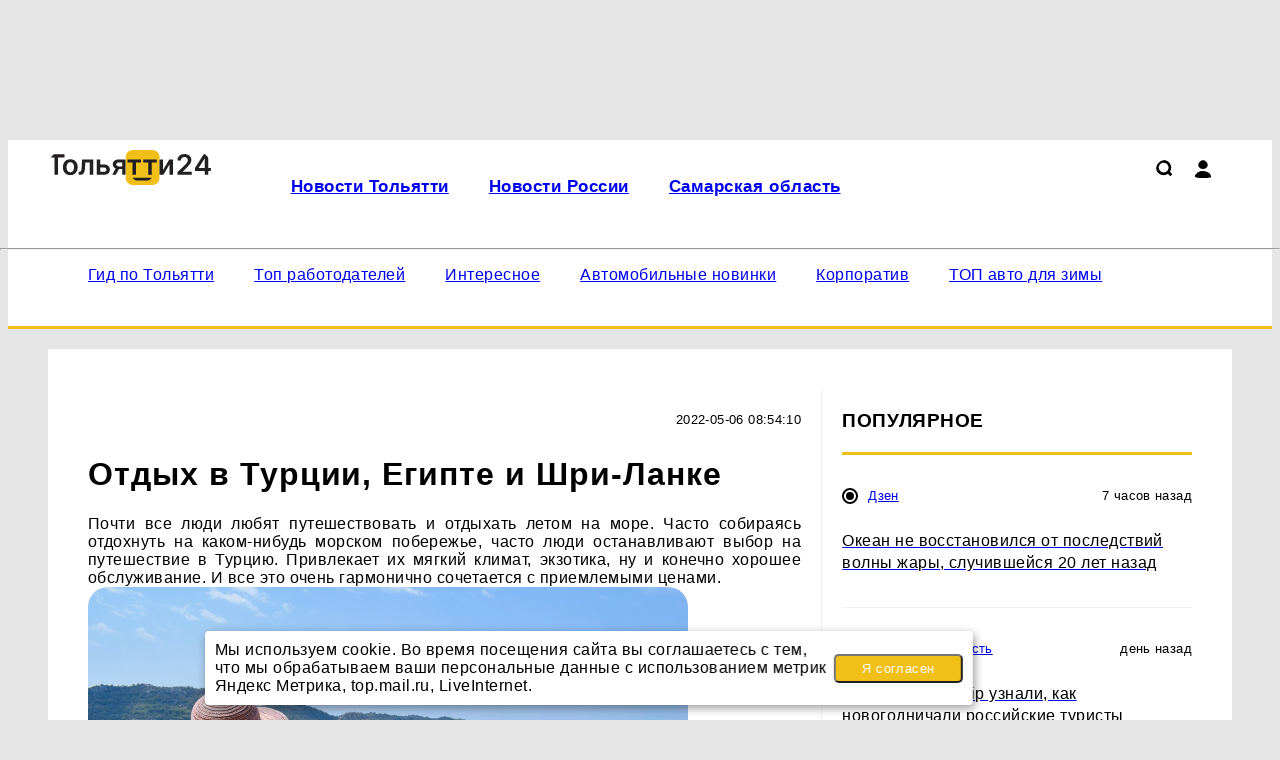

--- FILE ---
content_type: text/html; charset=UTF-8
request_url: https://togliatti24.ru/page522
body_size: 11196
content:
    <!DOCTYPE html>
    <html lang="ru" dir="ltr">
    <head prefix="og: http://ogp.me/ns# fb: http://ogp.me/ns/fb# article: http://ogp.me/ns/article#">
        <meta charset="UTF-8">
        <meta name="viewport" content="width=device-width, initial-scale=1">
                <title>Отдых в Турции, Египте и Шри-Ланке</title><meta name="description" content="Почти все люди любят путешествовать и отдыхать летом на море."><meta name="keywords" content=""><meta property="og:type" content="website">
<meta property="og:url" content="https://togliatti24.ru/page522">
<meta property="og:locale" content="ru_RU">
<meta property="og:title" content="Отдых в Турции, Египте и Шри-Ланке">
<meta property="og:description" content="Почти все люди любят путешествовать и отдыхать летом на море.">
<meta property="og:site_name" content="Тольятти24">

<meta name="robots" content="max-image-preview:large">
<link href="https://yandex.ru" rel="preconnect">
<link href="https://avatars.mds.yandex.net" rel="preconnect">
<link href="https://banners.adfox.ru" rel="preconnect">
<link href="https://togliatti24.ru" rel="preconnect" crossorigin="">
<link type="font/woff2" href="/assets/core/theme/css/fonts/roboto/Roboto-Regular.woff2" rel="preload" as="font" crossorigin="anonymous">
<link type="font/woff2" href="/assets/core/theme/css/fonts/roboto/Roboto-Bold.woff2" rel="preload" as="font" crossorigin="anonymous">
<link type="font/woff2" href="/assets/core/theme/css/fonts/ptsanscaption/ptsanscaption.woff2" rel="preload" as="font" crossorigin="anonymous">
<link href="/assets/core/theme/js/jquery-3.7.1.min.js" rel="preload" as="script">
<link href="/assets/core/theme/css/style.css" rel="preload" as="style">
<link href="/assets/core/theme/css/roboto-woff2.css" rel="preload" as="style">
<link href="/assets/core/theme/css/fonts/ptsanscaption/ptsanscaption.css" rel="preload" as="style">
<link href="https://togliatti24.ru/page522" rel="canonical">
<link type="application/rss+xml" href="https://togliatti24.ru/rss.xml" rel="alternate">
<link type="image/x-icon" href="/favicon.ico" rel="shortcut icon">
<link type="image/x-icon" href="/favicon120.ico" rel="icon" sizes="120x120">
<link type="image/svg+xml" href="/favicon.svg" rel="icon">
<link href="/assets/min/6244287ab4016841fb8fc12d6a1140e3.css" rel="stylesheet">
<link href="/assets/core/theme/css/fonts/ptsanscaption/ptsanscaption.css" rel="stylesheet">
<link href="/assets/css/styles.css" rel="stylesheet"><script type="application/ld+json">{"@type":"NewsMediaOrganization","name":"Тольятти24","alternateName":"Новости Тольятти","url":"https://togliatti24.ru","@id":"https://togliatti24.ru#organization","logo":{"@type":"ImageObject","url":"https://togliatti24.ru/assets/img/logo.png","width":600,"height":60},"@context":"https://schema.org"}</script>
<script>
(function() {
 let isUserAgentMotoGPower = window.navigator.userAgent.indexOf('moto g power') !== -1 ? true : false;
  
 if (!isUserAgentMotoGPower) {
    window.yaContextCb = window.yaContextCb || [];
    var script = document.createElement('script');
    script.src = 'https://yandex.ru/ads/system/context.js';
    script.async = true;
    document.head.appendChild(script);
  }
})();
</script>
<meta name="yandex-verification" content="6eb922e019eb3fd7" /><meta name="google-site-verification" content="sEOy9CwW6T9Id6FmLrd2dp_w2JdGZ0lpZ5ArCwvyXSY" /><meta name="google-site-verification" content="stGkZyYjjz2YcCT_nR4nAlqbIUdQGFurm1OszZEZ7bc" /><meta name="zen-verification" content="micnkoiUkplDwPfVr5p7moikOjbsxnADgxm4zGwMr7bOCZe5uUp5kWl7VB8yB1QU" /><script>(function() {
 let isUserAgentGoogle = window.navigator.userAgent.indexOf('moto g power') !== -1 ? true : false;
  
 if (!isUserAgentGoogle) {   var script = document.createElement('script');
    script.src = 'https://news.gnezdo.ru/loader.js';
    script.async = true;
    document.head.appendChild(script);
  }
})();</script><meta name="mailru-domain" content="mgqstXCA9j8Ul74l" /><meta name="yandex-verification" content="909e75a3a6b7b9ba" /><meta name="yandex-verification" content="c7f593632341eaab" /><script>(function() {
 let isUserAgentGoogle = window.navigator.userAgent.indexOf('moto g power') !== -1 ? true : false;
  
 if (!isUserAgentGoogle) {   var script = document.createElement('script');
    script.src = 'https://jsn.24smi.net/smi.js';
    script.async = true;
    document.head.appendChild(script);
  }
})();</script><style>
#cookie_note{
    display: none;
    position: fixed;
    bottom: 15px;
    left: 40%;
    max-width: 90%;
    transform: translateX(-40%);
    padding: 10px 10px 10px 10px;
    background-color: white;
    border-radius: 4px;
    box-shadow: 2px 3px 10px rgba(0, 0, 0, 0.4);
    z-index: 9999;
}

#cookie_note p{
    margin: 0;
    font-size: 12pt;
    text-align: left;
    color: black;
}

.cookie_accept {
    width: 40%;
    height: fit-content;
    padding: 5px;
    border-radius: 5px;
    margin: unset;
}

@media (min-width: 576px){
    #cookie_note.show{
        display: flex;
        align-items: center;
    }
}

@media (max-width: 575px){
    #cookie_note.show{
        display: block;
        text-align: left;
    }
    #cookie_note {
        position: fixed;
        bottom: 2px;
        left: 2%;
        max-width: 95%;
        transform: translateX(0%);
        padding: 10px 10px 10px 10px;
        background-color: white;
        border-radius: 4px;
        box-shadow: 2px 3px 10px rgba(0, 0, 0, 0.4);
    }

    button.button.cookie_accept.btn.btn-primary.btn-sm {
        margin: 0 auto;
        display: flex;
        text-align: center;
        flex-direction: column;
        flex-wrap: wrap;
    }
}
</style>

<script>
(function() {
    function setCookie(name, value, days) {
        let expires = "";
        if (days) {
            let date = new Date();
            date.setTime(date.getTime() + (days * 24 * 60 * 60 * 1000));
            expires = "; expires=" + date.toUTCString();
        }
        document.cookie = name + "=" + (value || "") + expires + "; path=/";
    }

    function getCookie(name) {
        let matches = document.cookie.match(new RegExp("(?:^|; )" + name.replace(/([\.$?*|{}\(\)\[\]/\+^])/g, '\$1') + "=([^;]*)"));
        return matches ? decodeURIComponent(matches[1]) : undefined;
    }

    function initCookieConsent() {
        // Создаём элемент баннера
        let cookieNote = document.getElementById('cookie_note');
        if (!cookieNote) {
            cookieNote = document.createElement('div');
            cookieNote.id = 'cookie_note';
            cookieNote.innerHTML = '<p>Мы используем cookie. Во время посещения сайта вы соглашаетесь с тем, что мы обрабатываем ваши персональные данные с использованием метрик Яндекс Метрика, top.mail.ru, LiveInternet.</p><button class="button cookie_accept btn btn-primary btn-sm">Я согласен</button>';
            document.body.appendChild(cookieNote);
        }

        let cookieBtnAccept = cookieNote.querySelector('.cookie_accept');

        if (!getCookie('cookies_policy')) {
            cookieNote.classList.add('show');
        }

        cookieBtnAccept.addEventListener('click', function () {
            setCookie('cookies_policy', 'true', 365);
            // Устанавливаем cookie для Tilda, чтобы счетчик с data-tilda-cookie-type="analytics" загружался
            setCookie('tilda-analytics', 'true', 365);
            setCookie('tilda-cookie-consent', 'accepted', 365);
            cookieNote.classList.remove('show');
        });
    }

    // Запускаем после загрузки DOM
    if (document.readyState === 'loading') {
        document.addEventListener('DOMContentLoaded', initCookieConsent);
    } else {
        initCookieConsent();
    }
})();
</script>    </head>
    <body>
        
    
    
<script type="text/javascript" >
   (function(m,e,t,r,i,k,a){m[i]=m[i]||function(){(m[i].a=m[i].a||[]).push(arguments)};
   m[i].l=1*new Date();
   for (var j = 0; j < document.scripts.length; j++) {if (document.scripts[j].src === r) { return; }}
   k=e.createElement(t),a=e.getElementsByTagName(t)[0],k.async=1,k.src=r,a.parentNode.insertBefore(k,a)})
   (window, document, "script", "https://mc.yandex.ru/metrika/tag.js", "ym");

   ym(57266557, "init", {
        clickmap:true,
        trackLinks:true,
        accurateTrackBounce:true,
        webvisor:true
   });
</script>
<noscript><div><img src="https://mc.yandex.ru/watch/57266557" style="position:absolute; left:-9999px;" alt="" /></div></noscript>
<script data-counter>
new Image().src = "https://counter.yadro.ru/hit;progorod?r"+
escape(document.referrer)+((typeof(screen)=="undefined")?"":
";s"+screen.width+"*"+screen.height+"*"+(screen.colorDepth?
screen.colorDepth:screen.pixelDepth))+";u"+escape(document.URL)+
";h"+escape(document.title.substring(0,150))+
";"+Math.random();
</script><script data-counter>
new Image().src = "https://counter.yadro.ru/hit;?r"+
escape(document.referrer)+((typeof(screen)=="undefined")?"":
";s"+screen.width+"*"+screen.height+"*"+(screen.colorDepth?
screen.colorDepth:screen.pixelDepth))+";u"+escape(document.URL)+
";h"+escape(document.title.substring(0,150))+
";"+Math.random();
</script><script type="text/javascript" data-counter>
var _tmr = window._tmr || (window._tmr = []);
_tmr.push({id: "3124110", type: "pageView", start: (new Date()).getTime()});
(function (d, w, id) {
  if (d.getElementById(id)) return;
  var ts = d.createElement("script"); ts.type = "text/javascript"; ts.async = true; ts.id = id;
  ts.src = "https://top-fwz1.mail.ru/js/code.js";
  var f = function () {var s = d.getElementsByTagName("script")[0]; s.parentNode.insertBefore(ts, s);};
  if (w.opera == "[object Opera]") { d.addEventListener("DOMContentLoaded", f, false); } else { f(); }
})(document, window, "topmailru-code");
</script><div class="text-center adf-ins"><div class="container m-t m-b pi_top"><ins data-revive-zoneid='45' data-revive-id='1f3c3444a80ac2546bbae4115ed8499a'></ins>
<script async src='//revive.prokazan.ru/www/delivery/asyncjs.php'></script></div></div>
    <div class="header">
        <div class="c-top-menu">
            <div class="container">
                <ul class="top-menu">
                    <li>
                                                <a href="/">
                            <img class="logo" src="/assets/img/logo.svg"
                                 title="Тольятти24"
                                 width="288"
                                 height="62"
                                 alt="Тольятти24">
                        </a>
                    </li>

                    <li>
                        <div class="top-menu__main">
                            <div class="top-menu__main-menu">
                                <ul id="w0" class="nav top_menu"><li><a href="https://togliatti24.ru/togliatti"><p>Новости Тольятти</p></a></li>
<li><a href="https://togliatti24.ru/russia"><p>Новости России</p></a></li>
<li><a href="https://togliatti24.ru/samara"><p>Самарская область</p></a></li></ul>                            </div>
                            <div class="icons">
                                <a href="/search"><img src="/assets/theme/img/icons/loupe.svg" class="search" title="Поиск по сайту"></img></a>                                <div class="user-menu">
                                    <i class="user"></i>
                                    <div class="user-menu_dropdown">
                                        <ul><li><a href="/user/login">Войти</a></li></ul>                                    </div>
                                </div>

                                
                                <div class="hamburger">

                                </div>
                            </div>
                        </div>
                    </li>
                </ul>
            </div>
        </div>
        <div class="container">
            <hr class="hr-line-top-menu"/>
            <ul class="main-menu">
                <li>
                    <ul id="w1" class="nav main_menu"><li><a href="https://togliatti24.ru/togliatti/view/gid-po-samare" rel="nofollow"><p>Гид по Тольятти</p></a></li>
<li><a href="https://togliatti24.ru/togliatti/view/top-rabotodatelej-v-tolatti"><p>Топ работодателей</p></a></li>
<li><a href="/interesnoe"><p>Интересное</p></a></li>
<li><a href="https://togliatti24.ru/togliatti/view/top-avtomobilej-2025-v-tolatti"><p>Автомобильные новинки</p></a></li>
<li><a href="https://togliatti24.ru/togliatti/view/gde-otmetit-korporativ-v-tolatti"><p>Корпоратив</p></a></li>
<li><a href="https://togliatti24.ru/togliatti/view/top-avto-dla-zimy-v-tolatti-lucsie-masiny-dla-morozov-i-dorog-2026"><p>ТОП авто для зимы</p></a></li></ul>                </li>
                <li>
                                    </li>
            </ul>
        </div>
    </div>


    <div class="container">
        <div class="article-wrapper">

    
    <main class="main-content" role="main">
        <div class="article-content-wp">
            <div class="article-content">
                    <p class="news-info-page">
        <time class="news-date" datetime="2022-05-06 08:54:10">2022-05-06 08:54:10</time>
    </p>
<h1>Отдых в Турции, Египте и Шри-Ланке</h1>

<div class="page-content">
    <div style="text-align: justify;">
	Почти все люди любят путешествовать и отдыхать летом на море. Часто собираясь отдохнуть на каком-нибудь морском побережье, часто люди останавливают выбор на путешествие в Турцию. Привлекает их мягкий климат, экзотика, ну и конечно хорошее обслуживание. И все это очень гармонично сочетается с приемлемыми ценами.</div>
<div style="text-align: justify;">
	<img alt="море" src="/userfiles/images/image-05-2022/cc51c01c98027c467cd85ec14a5d97a5.jpg" style="width: 600px; height: 400px;" /></div>
<h2 style="text-align: justify;">
	Существуют много причин, почему люди выбирают отдых в этой стране. Одни из которых:</h2>
<ul>
	<li style="text-align: justify;">
		Доступные цены. Предприниматели в Турции заинтересованы в привлечении всех клиентов. В Турции готовы оказать качественный сервис всем туристам с любыми финансовыми возможностями. Во многих местных отелей обслуживают отдыхающих на одинаково высоком уровне, услуги предоставляются по принципу &quot;все включено&quot;;</li>
</ul>
<ul>
	<li style="text-align: justify;">
		Безвизовый режим. Отдохнуть во время отпуска в этой стране можно без предъявления визы. Отправляясь в путешествие, не нужно терять свои средства и время на подготовку документов, которые дают право на въезд. Это очень удобно, если покупаются <a href="https://hottour.kz/hottour/country/goriashchie-tury-v-turtciiu" target="_blank">туры в Турцию;</a></li>
</ul>
<ul>
	<li style="text-align: justify;">
		Отдых на море. Во время жаркого лета, в Турции отлично наслаждаются ласковыми солнечными лучами на берегу четырех морей: Средиземного, Черного Мраморного и Эгейского.&nbsp;</li>
</ul>
<div style="text-align: justify;">
	Помимо популярных стран для посещения у россиян остается также Египет. Как известно, это страна со своими богатыми культурными традициями и своей историей.&nbsp; Отдых в Египте привлекает многих туристов возможностью насладиться теплом, насладиться экзотической природой и отправиться на интересные экскурсии. Посещение ее&nbsp; памятников и других различных достопримечательностей, потом оставляют у многих приятнейшие воспоминания. Египет привлекает своим отдыхом на берегу моря. Тем, кому неинтересны простые купания, предлагают египетский дайвинг, серфинг и подводную охоту. Любители природы могут любоваться не только красотой кораллового рифа, но и многими памятниками природы на берегах Нила и не только. Поэтому ежегодно многие россияне берут себе <a href="https://hottour.kz/hottour/country/hot-egypt" target="_blank">туры в Египет</a> и скорее спешат отправиться на свой отдых.</div>
<div style="text-align: justify;">
	&nbsp;</div>
<div style="text-align: justify;">
	Не стоит и оставить без внимания любимую многими страну Шри-Ланку. Это великолепная страна предлагает своим туристам не только отдых на пляже, оно и побывать здесь великолепных островах. Земля этой страны&nbsp; богата флорой и фауной, рельеф и климат очень разнообразны, здесь находится большое количество древних строений религиозного назначения. А если вы захотели приобрести <a href="https://hottour.kz/hottour/country/hotours-shrilanka" target="_blank">туры на Шри-Ланку</a>, то всегда можно на официальном сайте ХОТ ТУР. Это известная группа компаний ХОТ ТУР / HOT TOUR работает на рынке России и СНГ с 1998 года, в группу входит ООО &quot;ХОТ ТУР&quot; (www.hottour.ru) и ТОО &quot;HOT TOUR&quot; (www.hottour.kz), а так же международные компании www.hottour.com.</div>
</div>            </div>
                            
<div class="news-right-sidebar">
    <div class="right-sidebar-f">
        <div class="m-b text-center adf-ins"><ins data-revive-zoneid='47' data-revive-id='1f3c3444a80ac2546bbae4115ed8499a'></ins>
<script async src='//revive.prokazan.ru/www/delivery/asyncjs.php'></script></div>        <h2 class="right-sidebar">Популярное</h2>
                
<div class="news-list">
                        <div class="other-news">
                <div class="news-info">
                    <p class="sections-name">
                        <i class="sections-i" style="background: #000000;"></i>                        <a href="/dzen">Дзен</a>                    </p>
                    <p class="news-date">7 часов назад</p>
                </div>
                <div class="other-news-item">
                    <a href="/dzen/view/okean-ne-vosstanovilsa-ot-posledstvij-volny-zary-slucivsejsa-20-let-nazad">
                        <h2 class="other-news-name">Океан не восстановился от последствий волны жары, случившейся 20 лет назад</h2>
                    </a>
                </div>
            </div>
                                <div class="other-news">
                <div class="news-info">
                    <p class="sections-name">
                        <i class="sections-i" style="background: #000000;"></i>                        <a href="/samara">Самарская область</a>                    </p>
                    <p class="news-date">день назад</p>
                </div>
                <div class="other-news-item">
                    <a href="/samara/view/vtb-i-onetwotrip-uznali-kak-novogodnicali-rossijskie-turisty">
                        <h2 class="other-news-name">ВТБ и OneTwoTrip узнали, как новогодничали российские туристы </h2>
                    </a>
                </div>
            </div>
                                <div class="other-news">
                <div class="news-info">
                    <p class="sections-name">
                        <i class="sections-i" style="background: #000000;"></i>                        <a href="/dzen">Дзен</a>                    </p>
                    <p class="news-date">6 часов назад</p>
                </div>
                <div class="other-news-item">
                    <a href="/dzen/view/podo-ldom-antarktidy-ucenye-obnaruzili-ranee-neizvestnye-formy-zizni">
                        <h2 class="other-news-name">Подо льдом Антарктиды ученые обнаружили ранее неизвестные формы жизни</h2>
                    </a>
                </div>
            </div>
                                <div class="other-news">
                <div class="news-info">
                    <p class="sections-name">
                        <i class="sections-i" style="background: #000000;"></i>                        <a href="/dzen">Дзен</a>                    </p>
                    <p class="news-date">день назад</p>
                </div>
                <div class="other-news-item">
                    <a href="/dzen/view/ekosistemy-severnoj-atlantiki-prodolzaut-stradat-iz-za-volny-tepla-2003-goda">
                        <h2 class="other-news-name">Экосистемы Северной Атлантики продолжают страдать из-за волны тепла 2003 года</h2>
                    </a>
                </div>
            </div>
                                <div class="other-news">
                <div class="news-info">
                    <p class="sections-name">
                        <i class="sections-i" style=""></i>                        <a href="/poleznoe">Полезное</a>                    </p>
                    <p class="news-date">14 часов назад</p>
                </div>
                <div class="other-news-item">
                    <a href="/poleznoe/view/inspektor-gibdd-sostavil-protokol-za-peresecenie-nevidimoj-pod-snegom-splosnoj-linii-cto-ze-delat">
                        <h2 class="other-news-name">Инспектор ГИБДД составил протокол за пересечение невидимой под снегом сплошной линии: Что же делать</h2>
                    </a>
                </div>
            </div>
                                <div class="other-news">
                <div class="news-info">
                    <p class="sections-name">
                        <i class="sections-i" style="background: #000000;"></i>                        <a href="/dzen">Дзен</a>                    </p>
                    <p class="news-date">день назад</p>
                </div>
                <div class="other-news-item">
                    <a href="/dzen/view/samoe-holodnoe-na-zemle-hranilise-lednikovyh-kernov-rabotaet-v-antarktide">
                        <h2 class="other-news-name">Самое холодное на Земле хранилище ледниковых кернов работает в Антарктиде</h2>
                    </a>
                </div>
            </div>
                                <div class="other-news">
                <div class="news-info">
                    <p class="sections-name">
                        <i class="sections-i" style="background: #000000;"></i>                        <a href="/dzen">Дзен</a>                    </p>
                    <p class="news-date">день назад</p>
                </div>
                <div class="other-news-item">
                    <a href="/dzen/view/renato-gojkovic-mir-pocti-zabyl-o-rossijskom-futbole-za-poslednie-3-4-goda">
                        <h2 class="other-news-name">Ренато Гойкович: Мир почти забыл о российском футболе за последние 3–4 года</h2>
                    </a>
                </div>
            </div>
                                <div class="other-news">
                <div class="news-info">
                    <p class="sections-name">
                        <i class="sections-i" style="background: #000000;"></i>                        <a href="/dzen">Дзен</a>                    </p>
                    <p class="news-date">день назад</p>
                </div>
                <div class="other-news-item">
                    <a href="/dzen/view/lada-vesta-2026-cto-novogo-v-obnovlennoj-versii-avtomobila">
                        <h2 class="other-news-name">Lada Vesta 2026: что нового в обновленной версии автомобиля</h2>
                    </a>
                </div>
            </div>
            </div>        <div class="m-t text-center adf-ins"><ins data-revive-zoneid='47' data-revive-id='1f3c3444a80ac2546bbae4115ed8499a'></ins>
<script async src='//revive.prokazan.ru/www/delivery/asyncjs.php'></script></div>    </div>
</div>
                    </div>
    </main>

    <div class="text-center adf-ins"><div class="container m-t"><ins data-revive-zoneid='49' data-revive-id='1f3c3444a80ac2546bbae4115ed8499a'></ins>
<script async src='//revive.prokazan.ru/www/delivery/asyncjs.php'></script></div></div>
</div>    </div>

    
    <div class="container">
        <div class="main-content">
            
<div class="first-block">
    

<div class="first-news">
    <div class="news-info">
        <div class="sections-name">
            <i class="sections-i" style="background: #f0c019;"></i>            <a href="/togliatti">Новости Тольятти</a>        </div>
        <div class="news-date">12 часов назад</div>
    </div>
    <div class="news-item">
        <a href="/togliatti/view/sovremennye-rentgen-mammograf-i-fluorograf-ustanovili-v-poliklinike-no3-tolatti">
            <h2 class="tv_news">Современные рентген, маммограф и флюорограф установили в поликлинике №3 Тольятти</h2>
                            <picture><source type="image/webp" srcset="/userfiles/webp/-min-8NAk81lbxGrAVK3ZbgPir14tWUGBNegR.jpg.webp" width="440px" height="260px" alt="С начала эксплуатации специалисты обследовали п..." title="Современные рентген, маммограф и флюорограф установили в поликлинике №3 Тольятти" media="(max-width: 480px)" loading="eager"><source type="image/webp" srcset="/userfiles/webp/-middle-8NAk81lbxGrAVK3ZbgPir14tWUGBNegR.jpg.webp" width="440px" height="260px" alt="С начала эксплуатации специалисты обследовали п..." title="Современные рентген, маммограф и флюорограф установили в поликлинике №3 Тольятти" media="(max-width: 764px)" loading="eager"><source srcset="/userfiles/mobile/8NAk81lbxGrAVK3ZbgPir14tWUGBNegR.jpg" media="(max-width: 370px)"><source srcset="/userfiles/min/8NAk81lbxGrAVK3ZbgPir14tWUGBNegR.jpg" media="(max-width: 480px)"><source srcset="/userfiles/middle/8NAk81lbxGrAVK3ZbgPir14tWUGBNegR.jpg" media="(max-width: 764px)"><source type="image/webp" srcset="/userfiles/webp/-main-8NAk81lbxGrAVK3ZbgPir14tWUGBNegR.jpg.webp"><img src="/userfiles/main/8NAk81lbxGrAVK3ZbgPir14tWUGBNegR.jpg" width="823" height="360" alt="С начала эксплуатации специалисты обследовали п..." title="Современные рентген, маммограф и флюорограф установили в поликлинике №3 Тольятти" loading="eager" sizes="(max-width: 480px) 372px, (max-width: 764px) 764px, 800px"></picture>                    </a>
    </div>
</div>    
<div class="news-list">
                        <div class="other-news">
                <div class="news-info">
                    <p class="sections-name">
                        <i class="sections-i" style="background: #000000;"></i>                        <a href="/russia">Новости России</a>                    </p>
                    <p class="news-date">час назад</p>
                </div>
                <div class="other-news-item">
                    <a href="/russia/view/nakopitelnuu-pensiu-budut-polucat-rossiane-v-tecenie-270-mesacev-s-2026-goda">
                        <h2 class="other-news-name">Накопительную пенсию будут получать россияне в течение 270 месяцев с 2026 года</h2>
                    </a>
                </div>
            </div>
                                <div class="other-news">
                <div class="news-info">
                    <p class="sections-name">
                        <i class="sections-i" style="background: #000000;"></i>                        <a href="/russia">Новости России</a>                    </p>
                    <p class="news-date">3 часа назад</p>
                </div>
                <div class="other-news-item">
                    <a href="/russia/view/t2-i-solar-zapustili-avtomaticeskij-monitoring-utecek-personalnyh-dannyh">
                        <h2 class="other-news-name">T2 и «Солар» запустили автоматический мониторинг утечек персональных данных</h2>
                    </a>
                </div>
            </div>
                                <div class="other-news">
                <div class="news-info">
                    <p class="sections-name">
                        <i class="sections-i" style="background: #000000;"></i>                        <a href="/dzen">Дзен</a>                    </p>
                    <p class="news-date">3 часа назад</p>
                </div>
                <div class="other-news-item">
                    <a href="/dzen/view/endru-huberman-rasskazal-kak-dyhanie-i-dvizenia-glaz-pomogaut-zasnut">
                        <h2 class="other-news-name">Эндрю Хуберман рассказал, как дыхание и движения глаз помогают заснуть</h2>
                    </a>
                </div>
            </div>
                                <div class="other-news">
                <div class="news-info">
                    <p class="sections-name">
                        <i class="sections-i" style="background: #000000;"></i>                        <a href="/dzen">Дзен</a>                    </p>
                    <p class="news-date">4 часа назад</p>
                </div>
                <div class="other-news-item">
                    <a href="/dzen/view/issledovanie-pokazalo-cto-rezkie-skacki-sahara-posle-edy-svazany-s-alcgejmerom">
                        <h2 class="other-news-name">Исследование показало, что резкие скачки сахара после еды связаны с Альцгеймером</h2>
                    </a>
                </div>
            </div>
            </div></div>


<div class="second-block">
    <div class="second-news-list col-4 col-border-t col-border-r">
        
    <div class="news-item ">
        <div class="news-item__content">
                        <div class="news-item__bottom">
                <div class="news-info">
                    <div class="sections-name">
                        <i class="sections-i" style="background: #000000;"></i>                        <a href="/samara">Самарская область</a>                    </div>
                    <div class="news-date">14 дней назад</div>
                </div>
                <a href="/samara/view/na-rozdestvo-v-noc-s-6-na-7-anvara-v-samare-zapustat-avtobusy-k-hramam"><h3 class="main-h3">На Рождество в ночь с 6 на 7 января в Самаре запустят автобусы к храмам</h3></a>
            </div>
        </div>
    </div>
        
<div class="news-list">
                        <div class="other-news">
                <div class="news-info">
                    <p class="sections-name">
                        <i class="sections-i" style="background: #000000;"></i>                        <a href="/dzen">Дзен</a>                    </p>
                    <p class="news-date">4 часа назад</p>
                </div>
                <div class="other-news-item">
                    <a href="/dzen/view/issledovanie-pokazalo-prevrasenie-okeana-na-evrope-v-prakticeski-mertvuu-pustynu">
                        <h2 class="other-news-name">Исследование показало превращение океана на Европе в практически мертвую пустыню</h2>
                    </a>
                </div>
            </div>
                                <div class="other-news">
                <div class="news-info">
                    <p class="sections-name">
                        <i class="sections-i" style="background: #f0c019;"></i>                        <a href="/togliatti">Новости Тольятти</a>                    </p>
                    <p class="news-date">4 часа назад</p>
                </div>
                <div class="other-news-item">
                    <a href="/togliatti/view/eks-rukovoditel-bmse-v-tolatti-predstanet-pered-sudom-za-vzatki-na-27-mln-rub">
                        <h2 class="other-news-name">Экс-руководитель БМСЭ в Тольятти предстанет перед судом за взятки на 2,7 млн руб</h2>
                    </a>
                </div>
            </div>
                                <div class="other-news">
                <div class="news-info">
                    <p class="sections-name">
                        <i class="sections-i" style="background: #000000;"></i>                        <a href="/dzen">Дзен</a>                    </p>
                    <p class="news-date">4 часа назад</p>
                </div>
                <div class="other-news-item">
                    <a href="/dzen/view/v-rossii-utverdili-novye-gosty-na-ispytania-alkozamkov-v-avtomobilah">
                        <h2 class="other-news-name">В России утвердили новые ГОСТы на испытания алкозамков в автомобилях</h2>
                    </a>
                </div>
            </div>
            </div>        
    <div class="news-item ">
        <div class="news-item__content">
                            <a href="/samara/view/lider-partii-novye-ludi-prizval-gosdumu-otkazatsa-ot-novyh-nalogov-i-blokirovok-socsetej">
                    <div class="news-item__image">
                        <picture><source type="image/webp" srcset="/userfiles/webp/-min-fA18bQAq-rkih0JjAHZqI7HObpWzNszZ.jpg.webp" width="440px" height="260px" alt="Лидер партии «Новые люди» призвал Госдуму отказ..." title="" media="(max-width: 480px)" loading="eager"><source type="image/webp" srcset="/userfiles/webp/-middle-fA18bQAq-rkih0JjAHZqI7HObpWzNszZ.jpg.webp" width="440px" height="260px" alt="Лидер партии «Новые люди» призвал Госдуму отказ..." title="" media="(max-width: 764px)" loading="eager"><source srcset="/userfiles/mobile/fA18bQAq-rkih0JjAHZqI7HObpWzNszZ.jpg" media="(max-width: 370px)"><source srcset="/userfiles/min/fA18bQAq-rkih0JjAHZqI7HObpWzNszZ.jpg" media="(max-width: 480px)"><source srcset="/userfiles/middle/fA18bQAq-rkih0JjAHZqI7HObpWzNszZ.jpg" media="(max-width: 764px)"><source type="image/webp" srcset="/userfiles/webp/-preview-fA18bQAq-rkih0JjAHZqI7HObpWzNszZ.jpg.webp"><img src="/userfiles/preview/fA18bQAq-rkih0JjAHZqI7HObpWzNszZ.jpg" width="280" height="180" alt="Лидер партии «Новые люди» призвал Госдуму отказ..." title="" loading="lazy" sizes="(max-width: 480px) 372px, (max-width: 764px) 764px, 800px"></picture>                    </div>
                </a>
                        <div class="news-item__bottom">
                <div class="news-info">
                    <div class="sections-name">
                        <i class="sections-i" style="background: #000000;"></i>                        <a href="/samara">Самарская область</a>                    </div>
                    <div class="news-date">5 дней назад</div>
                </div>
                <a href="/samara/view/lider-partii-novye-ludi-prizval-gosdumu-otkazatsa-ot-novyh-nalogov-i-blokirovok-socsetej"><h3 class="main-h3">Лидер партии «Новые люди» призвал Госдуму отказаться от новых налогов и блокировок соцсетей </h3></a>
            </div>
        </div>
    </div>
        
    <div class="news-item">
        <div class="text-center adf-ins"><ins data-revive-zoneid='47' data-revive-id='1f3c3444a80ac2546bbae4115ed8499a'></ins>
<script async src='//revive.prokazan.ru/www/delivery/asyncjs.php'></script></div>    </div>
    </div>
</div>
        </div>
    </div>

    
<div class="text-center adf-ins"><div class="container m-t"><ins data-revive-zoneid='53' data-revive-id='1f3c3444a80ac2546bbae4115ed8499a'></ins>
<script async src='//revive.prokazan.ru/www/delivery/asyncjs.php'></script></div></div>
<footer>
    <div class="container">
        <div class="col-flex footer-row1">
                        <div>
                <h3>Размещение рекламы</h3>
                <ul>
                                            <li><a href="tel:+79871592778">+7 (987) 159-27-78</a></li>
                                            <li><a href="mailto:market@togliatti24.ru">market@togliatti24.ru</a></li>
                                    </ul>
            </div>
                                    <div>
              <h3>Контакты редакции</h3>
                <ul>
                                            <li><a href="tel:+79871592778 ">+7 (987) 159-27-78</a></li>
                                            <li><a href="mailto:info@togliatti24.ru">info@togliatti24.ru</a></li>
                                    </ul>
            </div>
            
                                         <div class="counters">
                    <h3>Наша статистика</h3>
                     <a href="https://metrika.yandex.ru/stat/?id=57266557&from=informer"
target="_blank" rel="nofollow"><img src="https://informer.yandex.ru/informer/57266557/3_1_FFFFFFFF_EFEFEFFF_0_pageviews"
style="width:88px; height:31px; border:0;" alt="Яндекс.Метрика" title="Яндекс.Метрика: данные за сегодня (просмотры, визиты и уникальные посетители)" class="ym-advanced-informer" data-cid="57266557" data-lang="ru" /></a><a href="https://www.liveinternet.ru/click"
target="_blank"><img src="https://counter.yadro.ru/logo?14.10"
title="LiveInternet: показано число просмотров и посетителей за 24 часа"
alt="" style="border:0" width="88" height="31"/></a><a href="http://top.mail.ru/jump?from=3124110"> 
<img src="//top-fwz1.mail.ru/counter?id=3124110;t=476;l=1" style="border:0;" height="31" width="88" alt="Рейтинг@Mail.ru">
</a>                </div>
                                 </div>

        

        <div class="footer-row3 footer-copyright">
            <p>Наименование: сетевое издание TOGLIATTI24 (ТОЛЬЯТТИ24) 
<br>Учредитель: ООО «Город Самара». 
<br>Главный редактор: Щербаков Егор Алексеевич 
<br> Телефон редакции : 8 (987) 159-27-78
Электронная почта редакции:  info@togliatti24.ru
<br>Сетевое издание «TOGLIATTI24» зарегистрировано Роскомнадзором, регистрационный номер серии ЭЛ № ФС 77-79071 от 15 сентября 2020 года
<br>Возрастная категория сайта 16+
<br>
«Togliatti24» © 2014. Использование материалов сайта Togliatti24 разрешено исключительно с указанием активной гиперссылки на материал.<br><br>«На информационном ресурсе применяются рекомендательные технологии (информационные технологии предоставления информации на основе сбора, систематизации и анализа сведений, относящихся к предпочтениям пользователей сети «Интернет», находящихся на территории Российской Федерации)». Правила применения рекомендательных технологий в виджетах рекламно-обменной сети <a href="/docs/smi2.pdf">«СМИ2» (PDF)</a>, <a href="/docs/Sparrow.pdf">«Sparrow» (PDF)</a></p>
        </div>
        <div class="footer-row4 col-flex">
            <div>
                © 2026 «Togliatti24» | Все права защищены
            </div>
            <div>
                Возрастная категория сайта 16+
            </div>
            <div>
                                    <a href="/docs/privacy_policy.pdf" target="_blank">
                                   Политика конфиденциальности
                                    </a>
                            </div>
        </div>

    </div>

</footer>
<!-- Всплывающий снизу реклама -->    <script src="/assets/core/theme/js/jquery-3.7.1.min.js"></script>
<script src="/assets/min/8800616398a306fb66fef4de441b78f7.js" async></script>    </body>
    </html>


--- FILE ---
content_type: text/css
request_url: https://togliatti24.ru/assets/core/theme/css/fonts/ptsanscaption/ptsanscaption.css
body_size: 72
content:
@font-face {
    font-family: 'PT Sans Caption';
    src: local('PT Sans Caption'), local('PTSans-Caption'), url('ptsanscaption.woff2') format('woff2'), url('ptsanscaption.woff') format('woff'), url('ptsanscaption.ttf') format('truetype');
    font-weight: 400;
    font-style: normal;
    font-display: swap;
}
@font-face {
    font-family: 'PT Sans Caption';
    src: local('PT Sans Caption Bold'), local('PTSans-CaptionBold'), url('ptsanscaptionbold.woff2') format('woff2'), url('ptsanscaptionbold.woff') format('woff'), url('ptsanscaptionbold.ttf') format('truetype');
    font-weight: 700;
    font-style: normal;
    font-display: swap;
}


--- FILE ---
content_type: text/css
request_url: https://togliatti24.ru/assets/css/styles.css
body_size: 24
content:
:root {
    --color-border: #f0c019;
}
img {
    border-radius: 20px;
}
.read-social>a, .next-news-link {
    font-size: 20px;
    font-weight: 700;
    color: #000000ad;
}
.markup {
    font-size: 19px;
    color: #0b0806;
}

--- FILE ---
content_type: image/svg+xml
request_url: https://togliatti24.ru/assets/img/logo.svg
body_size: 1987
content:
<svg width="288" height="62" viewBox="0 0 288 62" fill="none" xmlns="http://www.w3.org/2000/svg">
<rect x="137.011" width="59.5" height="62" rx="12" fill="#F0C019"/>
<path d="M258.926 37.2527V32.0148L274.356 7.63623H278.724V15.0936H276.06L265.673 31.5531V31.8372H287.211V37.2527H258.926ZM276.273 43.9999V35.6547L276.344 33.3109V7.63623H282.559V43.9999H276.273Z" fill="#231F20"/>
<path d="M228.31 44V39.2414L240.934 26.8657C242.141 25.6465 243.147 24.5634 243.952 23.6164C244.757 22.6695 245.361 21.7521 245.763 20.8643C246.166 19.9765 246.367 19.0295 246.367 18.0234C246.367 16.8752 246.107 15.8927 245.586 15.076C245.065 14.2474 244.349 13.6081 243.437 13.1583C242.526 12.7085 241.49 12.4836 240.33 12.4836C239.135 12.4836 238.087 12.7322 237.187 13.2294C236.288 13.7147 235.589 14.4072 235.092 15.3068C234.607 16.2064 234.364 17.2777 234.364 18.5206H228.096C228.096 16.2123 228.623 14.2059 229.677 12.5014C230.73 10.7968 232.18 9.47699 234.027 8.54186C235.885 7.60673 238.016 7.13916 240.419 7.13916C242.857 7.13916 245 7.59489 246.846 8.50635C248.693 9.41781 250.125 10.6666 251.143 12.2528C252.173 13.839 252.688 15.65 252.688 17.686C252.688 19.0473 252.428 20.3849 251.907 21.6988C251.386 23.0127 250.469 24.4687 249.155 26.0667C247.853 27.6647 246.024 29.6001 243.668 31.8728L237.4 38.2471V38.4957H253.238V44H228.31Z" fill="#231F20"/>
<path d="M202.852 35.2995L213.772 16.7271H220.377V43.9998H214.163V25.4096L203.279 43.9998H196.656V16.7271H202.852V35.2995Z" fill="#231F20"/>
<path d="M167.674 22.0005V16.7271H191.538V22.0005H182.713V43.9998H176.499V22.0005H167.674Z" fill="#231F20"/>
<path d="M140.184 22.0005V16.7271H164.047V22.0005H155.223V43.9998H149.008V22.0005H140.184Z" fill="#231F20"/>
<path d="M130.747 43.9998V21.9472H124.923C123.443 21.9472 122.307 22.2905 121.514 22.9771C120.721 23.6636 120.33 24.5159 120.342 25.5339C120.33 26.5519 120.703 27.3923 121.46 28.0552C122.218 28.7181 123.301 29.0495 124.71 29.0495H132.771V33.737H124.71C122.532 33.737 120.65 33.3937 119.063 32.7072C117.477 32.0206 116.258 31.05 115.406 29.7952C114.554 28.5405 114.127 27.0727 114.127 25.3918C114.127 23.6399 114.559 22.1189 115.424 20.8286C116.299 19.5265 117.542 18.5204 119.152 17.8101C120.774 17.0881 122.697 16.7271 124.923 16.7271H136.766V43.9998H130.747ZM113.133 43.9998L120.75 30.0083H127.089L119.454 43.9998H113.133Z" fill="#231F20"/>
<path d="M90.1172 25.6049H98.1606C101.641 25.6049 104.334 26.4512 106.239 28.144C108.145 29.8367 109.104 32.0561 109.116 34.8023C109.104 36.5897 108.666 38.1759 107.802 39.5609C106.95 40.9458 105.707 42.0348 104.073 42.8279C102.452 43.6092 100.481 43.9998 98.1606 43.9998H85.7671V16.7271H91.9638V38.7263H98.1606C99.5573 38.7263 100.706 38.3712 101.605 37.661C102.505 36.9389 102.955 36.0156 102.955 34.8911C102.955 33.7074 102.505 32.7427 101.605 31.9969C100.706 31.2512 99.5573 30.8783 98.1606 30.8783H90.1172V25.6049Z" fill="#231F20"/>
<path d="M54.4047 43.9998L54.3691 38.7086H55.3102C56.0204 38.7086 56.6182 38.5488 57.1035 38.2292C57.5888 37.9096 57.9913 37.3769 58.3109 36.6312C58.6305 35.8736 58.8791 34.8556 59.0566 33.5772C59.2342 32.2988 59.3585 30.7067 59.4295 28.8009L59.9089 16.7271H79.7953V43.9998H73.5808V22.0005H65.7505L65.3244 30.7896C65.2179 33.0623 64.9634 35.0332 64.5609 36.7022C64.1703 38.3594 63.6139 39.7266 62.8919 40.8038C62.1816 41.8809 61.2879 42.6859 60.2108 43.2185C59.1336 43.7394 57.8611 43.9998 56.3933 43.9998H54.4047Z" fill="#231F20"/>
<path d="M39.263 44.5326C36.5997 44.5326 34.2914 43.9466 32.3383 42.7748C30.3852 41.6029 28.87 39.9635 27.7928 37.8564C26.7275 35.7494 26.1948 33.2873 26.1948 30.4701C26.1948 27.6528 26.7275 25.1848 27.7928 23.066C28.87 20.9471 30.3852 19.3018 32.3383 18.1299C34.2914 16.958 36.5997 16.3721 39.263 16.3721C41.9264 16.3721 44.2346 16.958 46.1877 18.1299C48.1409 19.3018 49.6501 20.9471 50.7154 23.066C51.7926 25.1848 52.3312 27.6528 52.3312 30.4701C52.3312 33.2873 51.7926 35.7494 50.7154 37.8564C49.6501 39.9635 48.1409 41.6029 46.1877 42.7748C44.2346 43.9466 41.9264 44.5326 39.263 44.5326ZM39.2985 39.3834C40.7426 39.3834 41.95 38.9869 42.9207 38.1938C43.8913 37.3889 44.6134 36.3117 45.0869 34.9623C45.5722 33.6128 45.8149 32.1095 45.8149 30.4523C45.8149 28.7833 45.5722 27.2741 45.0869 25.9246C44.6134 24.5634 43.8913 23.4803 42.9207 22.6753C41.95 21.8704 40.7426 21.468 39.2985 21.468C37.8189 21.468 36.5878 21.8704 35.6053 22.6753C34.6347 23.4803 33.9067 24.5634 33.4214 25.9246C32.9479 27.2741 32.7112 28.7833 32.7112 30.4523C32.7112 32.1095 32.9479 33.6128 33.4214 34.9623C33.9067 36.3117 34.6347 37.3889 35.6053 38.1938C36.5878 38.9869 37.8189 39.3834 39.2985 39.3834Z" fill="#231F20"/>
<path d="M0 13.1582V7.63623H29.0128V13.1582H17.7734V43.9999H11.2393V13.1582H0Z" fill="#231F20"/>
<path fill-rule="evenodd" clip-rule="evenodd" d="M165.388 49L149.011 49.0002C149.011 49.0002 150.213 50.9628 151.914 52.2128C153.616 53.4628 155.509 54 155.509 54H165.388H166.635H176.514C176.514 54 178.407 53.4628 180.109 52.2128C181.81 50.9628 183.011 49.0002 183.011 49.0002L166.635 49H165.388Z" fill="#231F20"/>
</svg>
